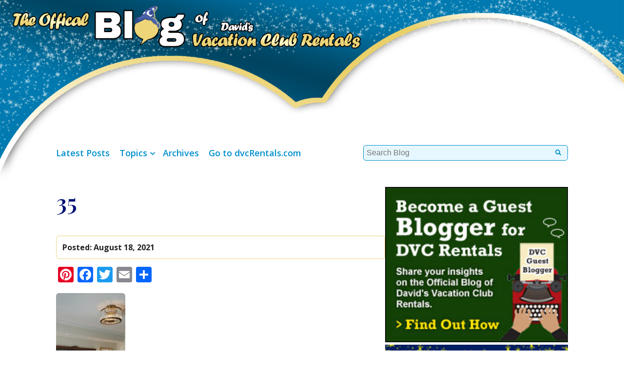

--- FILE ---
content_type: text/html; charset=UTF-8
request_url: https://blog.dvcrequest.com/dare-to-dream-my-top-5-dvc-resorts/35-10/
body_size: 9988
content:
<!DOCTYPE html><html lang="en"><head><meta charset=utf-8><meta name="viewport" content="width=device-width, initial-scale=1"><link media="screen" href="https://blog.dvcrequest.com/wp-content/cache/autoptimize/css/autoptimize_4d0c8b525d8efd892221fb34e4fffc63.css" rel="stylesheet"><link media="all" href="https://blog.dvcrequest.com/wp-content/cache/autoptimize/css/autoptimize_8928bb0354cfba8cc0b9bd311650ad25.css" rel="stylesheet"><title>35 - The Official Blog of David&#039;s Vacation Club Rentals</title><link rel="stylesheet" href="https://unpkg.com/aos@next/dist/aos.css" /><link rel="shortcut icon" type="image/x-icon" href="https://blog.dvcrequest.com/wp-content/themes/dvc-blog-v2/favicon.ico" /> <script src="https://ajax.googleapis.com/ajax/libs/jquery/3.1.1/jquery.min.js"></script> <script src="https://kit.fontawesome.com/f34e50cf74.js" crossorigin="anonymous"></script> <meta name='robots' content='index, follow, max-image-preview:large, max-snippet:-1, max-video-preview:-1' /><link rel="canonical" href="https://blog.dvcrequest.com/dare-to-dream-my-top-5-dvc-resorts/35-10/" /><meta property="og:locale" content="en_US" /><meta property="og:type" content="article" /><meta property="og:title" content="35 - The Official Blog of David&#039;s Vacation Club Rentals" /><meta property="og:description" content="1 bedroom villa at Disney’s Riviera Resort" /><meta property="og:url" content="https://blog.dvcrequest.com/dare-to-dream-my-top-5-dvc-resorts/35-10/" /><meta property="og:site_name" content="The Official Blog of David&#039;s Vacation Club Rentals" /><meta property="article:publisher" content="https://www.facebook.com/dvcRentals" /><meta property="article:modified_time" content="2021-08-18T20:55:55+00:00" /><meta property="og:image" content="https://blog.dvcrequest.com/dare-to-dream-my-top-5-dvc-resorts/35-10" /><meta property="og:image:width" content="962" /><meta property="og:image:height" content="2032" /><meta property="og:image:type" content="image/jpeg" /> <script type="application/ld+json" class="yoast-schema-graph">{"@context":"https://schema.org","@graph":[{"@type":"WebPage","@id":"https://blog.dvcrequest.com/dare-to-dream-my-top-5-dvc-resorts/35-10/","url":"https://blog.dvcrequest.com/dare-to-dream-my-top-5-dvc-resorts/35-10/","name":"35 - The Official Blog of David&#039;s Vacation Club Rentals","isPartOf":{"@id":"https://blog.dvcrequest.com/#website"},"primaryImageOfPage":{"@id":"https://blog.dvcrequest.com/dare-to-dream-my-top-5-dvc-resorts/35-10/#primaryimage"},"image":{"@id":"https://blog.dvcrequest.com/dare-to-dream-my-top-5-dvc-resorts/35-10/#primaryimage"},"thumbnailUrl":"https://blog.dvcrequest.com/wp-content/uploads/2021/08/35.jpg","datePublished":"2021-08-18T20:55:44+00:00","dateModified":"2021-08-18T20:55:55+00:00","breadcrumb":{"@id":"https://blog.dvcrequest.com/dare-to-dream-my-top-5-dvc-resorts/35-10/#breadcrumb"},"inLanguage":"en-US","potentialAction":[{"@type":"ReadAction","target":["https://blog.dvcrequest.com/dare-to-dream-my-top-5-dvc-resorts/35-10/"]}]},{"@type":"ImageObject","inLanguage":"en-US","@id":"https://blog.dvcrequest.com/dare-to-dream-my-top-5-dvc-resorts/35-10/#primaryimage","url":"https://blog.dvcrequest.com/wp-content/uploads/2021/08/35.jpg","contentUrl":"https://blog.dvcrequest.com/wp-content/uploads/2021/08/35.jpg","width":962,"height":2032,"caption":"1 bedroom villa at Disney’s Riviera Resort"},{"@type":"BreadcrumbList","@id":"https://blog.dvcrequest.com/dare-to-dream-my-top-5-dvc-resorts/35-10/#breadcrumb","itemListElement":[{"@type":"ListItem","position":1,"name":"Home","item":"https://blog.dvcrequest.com/"},{"@type":"ListItem","position":2,"name":"Dare to Dream: My Top 5 DVC Resorts","item":"https://blog.dvcrequest.com/dare-to-dream-my-top-5-dvc-resorts/"},{"@type":"ListItem","position":3,"name":"35"}]},{"@type":"WebSite","@id":"https://blog.dvcrequest.com/#website","url":"https://blog.dvcrequest.com/","name":"The Official Blog of David&#039;s Vacation Club Rentals","description":"","publisher":{"@id":"https://blog.dvcrequest.com/#organization"},"potentialAction":[{"@type":"SearchAction","target":{"@type":"EntryPoint","urlTemplate":"https://blog.dvcrequest.com/?s={search_term_string}"},"query-input":{"@type":"PropertyValueSpecification","valueRequired":true,"valueName":"search_term_string"}}],"inLanguage":"en-US"},{"@type":"Organization","@id":"https://blog.dvcrequest.com/#organization","name":"David's Vacation Club Rentals Blog","url":"https://blog.dvcrequest.com/","logo":{"@type":"ImageObject","inLanguage":"en-US","@id":"https://blog.dvcrequest.com/#/schema/logo/image/","url":"https://blog.dvcrequest.com/wp-content/uploads/2021/07/LOGO-DVC.png","contentUrl":"https://blog.dvcrequest.com/wp-content/uploads/2021/07/LOGO-DVC.png","width":1143,"height":1143,"caption":"David's Vacation Club Rentals Blog"},"image":{"@id":"https://blog.dvcrequest.com/#/schema/logo/image/"},"sameAs":["https://www.facebook.com/dvcRentals","https://www.pinterest.ca/dvcrentals/"]}]}</script> <link rel='dns-prefetch' href='//static.addtoany.com' /><link href='https://fonts.gstatic.com' crossorigin='anonymous' rel='preconnect' /><link rel="alternate" type="application/rss+xml" title="The Official Blog of David&#039;s Vacation Club Rentals &raquo; Feed" href="https://blog.dvcrequest.com/feed/" /><link rel="alternate" type="application/rss+xml" title="The Official Blog of David&#039;s Vacation Club Rentals &raquo; Comments Feed" href="https://blog.dvcrequest.com/comments/feed/" /> <script type="text/javascript" id="wpp-js" src="https://blog.dvcrequest.com/wp-content/plugins/wordpress-popular-posts/assets/js/wpp.min.js?ver=7.3.6" data-sampling="0" data-sampling-rate="100" data-api-url="https://blog.dvcrequest.com/wp-json/wordpress-popular-posts" data-post-id="11851" data-token="ab35942fd7" data-lang="0" data-debug="0"></script> <link rel="alternate" title="oEmbed (JSON)" type="application/json+oembed" href="https://blog.dvcrequest.com/wp-json/oembed/1.0/embed?url=https%3A%2F%2Fblog.dvcrequest.com%2Fdare-to-dream-my-top-5-dvc-resorts%2F35-10%2F" /><link rel="alternate" title="oEmbed (XML)" type="text/xml+oembed" href="https://blog.dvcrequest.com/wp-json/oembed/1.0/embed?url=https%3A%2F%2Fblog.dvcrequest.com%2Fdare-to-dream-my-top-5-dvc-resorts%2F35-10%2F&#038;format=xml" /><link rel='stylesheet' id='dashicons-css' href='https://blog.dvcrequest.com/wp-includes/css/dashicons.min.css' type='text/css' media='all' /> <script type="text/javascript" defer src="https://static.addtoany.com/menu/page.js" id="addtoany-core-js"></script> <script type="text/javascript" src="https://blog.dvcrequest.com/wp-includes/js/jquery/jquery.min.js" id="jquery-core-js"></script> <script type="text/javascript" id="responsive-lightbox-js-before">var rlArgs = {"script":"swipebox","selector":"lightbox","customEvents":"","activeGalleries":true,"animation":true,"hideCloseButtonOnMobile":false,"removeBarsOnMobile":false,"hideBars":true,"hideBarsDelay":5000,"videoMaxWidth":1080,"useSVG":true,"loopAtEnd":false,"woocommerce_gallery":false,"ajaxurl":"https:\/\/blog.dvcrequest.com\/wp-admin\/admin-ajax.php","nonce":"bae116812e","preview":false,"postId":11851,"scriptExtension":false};

//# sourceURL=responsive-lightbox-js-before</script> <link rel="https://api.w.org/" href="https://blog.dvcrequest.com/wp-json/" /><link rel="alternate" title="JSON" type="application/json" href="https://blog.dvcrequest.com/wp-json/wp/v2/media/11851" /><link rel="EditURI" type="application/rsd+xml" title="RSD" href="https://blog.dvcrequest.com/xmlrpc.php?rsd" /><meta name="generator" content="WordPress 6.9" /><link rel='shortlink' href='https://blog.dvcrequest.com/?p=11851' /></head><body class="attachment wp-singular attachment-template-default single single-attachment postid-11851 attachmentid-11851 attachment-jpeg wp-theme-dvc-blog-v2"><header class="header1"><div class="con"><div class="row1"><div class="logo-box"> <a href="https://blog.dvcrequest.com/" id="site-logo" title="The Official Blog of David&#039;s Vacation Club Rentals" rel="home"> <img src="https://blog.dvcrequest.com/wp-content/uploads/2022/03/dvcr-blog-logo.png" alt="The Official Blog of David&#039;s Vacation Club Rentals" class="logo"> <img src="https://blog.dvcrequest.com/wp-content/themes/dvc-blog-v2/images/dvcr-blog-logo-m.png" alt="David's Vacation Club Rentals Blog Mobile Logo" class="logo-m"> </a></div><div class="nav-top"></div></div></div></header><div class="posts"><div class="menu-home"><div><nav id="nav-master" class="nav-master"><ul id="menu-master-menu" class="menu"><li id="menu-item-4992" class="menu-item menu-item-type-custom menu-item-object-custom menu-item-home menu-item-4992"><a href="https://blog.dvcrequest.com/">Latest Posts</a></li><li id="menu-item-12576" class="menu-item menu-item-type-custom menu-item-object-custom menu-item-has-children menu-item-12576"><a href="#">Topics</a><ul class="sub-menu"><li id="menu-item-12577" class="menu-item menu-item-type-taxonomy menu-item-object-category menu-item-12577"><a href="https://blog.dvcrequest.com/category/cruises/">Cruises</a></li><li id="menu-item-12578" class="menu-item menu-item-type-taxonomy menu-item-object-category menu-item-12578"><a href="https://blog.dvcrequest.com/category/dining/">Dining</a></li><li id="menu-item-12579" class="menu-item menu-item-type-taxonomy menu-item-object-category menu-item-12579"><a href="https://blog.dvcrequest.com/category/disney-cruise-line/">Disney Cruise Line</a></li><li id="menu-item-12580" class="menu-item menu-item-type-taxonomy menu-item-object-category menu-item-12580"><a href="https://blog.dvcrequest.com/category/disneyland-resort/">Disneyland Resort</a></li><li id="menu-item-12581" class="menu-item menu-item-type-taxonomy menu-item-object-category menu-item-12581"><a href="https://blog.dvcrequest.com/category/dvc-rentals/">DVC Rentals</a></li><li id="menu-item-12582" class="menu-item menu-item-type-taxonomy menu-item-object-category menu-item-12582"><a href="https://blog.dvcrequest.com/category/educational/">Educational</a></li><li id="menu-item-12583" class="menu-item menu-item-type-taxonomy menu-item-object-category menu-item-12583"><a href="https://blog.dvcrequest.com/category/entertainment/">Entertainment</a></li><li id="menu-item-12584" class="menu-item menu-item-type-taxonomy menu-item-object-category menu-item-12584"><a href="https://blog.dvcrequest.com/category/events/">Events</a></li><li id="menu-item-16494" class="menu-item menu-item-type-taxonomy menu-item-object-category menu-item-16494"><a href="https://blog.dvcrequest.com/category/foods/">Foods</a></li><li id="menu-item-12585" class="menu-item menu-item-type-taxonomy menu-item-object-category menu-item-12585"><a href="https://blog.dvcrequest.com/category/freebies/">Freebies</a></li><li id="menu-item-12587" class="menu-item menu-item-type-taxonomy menu-item-object-category menu-item-12587"><a href="https://blog.dvcrequest.com/category/great-ideas/">Great Ideas!</a></li><li id="menu-item-12588" class="menu-item menu-item-type-taxonomy menu-item-object-category menu-item-12588"><a href="https://blog.dvcrequest.com/category/guest-blogger/">Guest Blogger</a></li><li id="menu-item-12589" class="menu-item menu-item-type-taxonomy menu-item-object-category menu-item-12589"><a href="https://blog.dvcrequest.com/category/holidays-2/">Holidays</a></li><li id="menu-item-12590" class="menu-item menu-item-type-taxonomy menu-item-object-category menu-item-12590"><a href="https://blog.dvcrequest.com/category/news/">News</a></li><li id="menu-item-12591" class="menu-item menu-item-type-taxonomy menu-item-object-category menu-item-12591"><a href="https://blog.dvcrequest.com/category/parks/">Parks</a></li><li id="menu-item-16495" class="menu-item menu-item-type-taxonomy menu-item-object-category menu-item-16495"><a href="https://blog.dvcrequest.com/category/parties/">Parties</a></li><li id="menu-item-12592" class="menu-item menu-item-type-taxonomy menu-item-object-category menu-item-12592"><a href="https://blog.dvcrequest.com/category/recreation/">Recreation</a></li><li id="menu-item-12593" class="menu-item menu-item-type-taxonomy menu-item-object-category menu-item-12593"><a href="https://blog.dvcrequest.com/category/resorts/">Resorts</a></li><li id="menu-item-16496" class="menu-item menu-item-type-taxonomy menu-item-object-category menu-item-16496"><a href="https://blog.dvcrequest.com/category/rides/">Rides</a></li><li id="menu-item-16657" class="menu-item menu-item-type-taxonomy menu-item-object-category menu-item-16657"><a href="https://blog.dvcrequest.com/category/royal-caribbean-cruise-line/">Royal Caribbean Cruise Line</a></li><li id="menu-item-12594" class="menu-item menu-item-type-taxonomy menu-item-object-category menu-item-12594"><a href="https://blog.dvcrequest.com/category/shopping/">Shopping</a></li><li id="menu-item-12595" class="menu-item menu-item-type-taxonomy menu-item-object-category menu-item-12595"><a href="https://blog.dvcrequest.com/category/tips/">Tips</a></li><li id="menu-item-12596" class="menu-item menu-item-type-taxonomy menu-item-object-category menu-item-12596"><a href="https://blog.dvcrequest.com/category/tours/">Tours</a></li><li id="menu-item-12597" class="menu-item menu-item-type-taxonomy menu-item-object-category menu-item-12597"><a href="https://blog.dvcrequest.com/category/trip-reports-2/">Trip Reports</a></li></ul></li><li id="menu-item-4993" class="menu-item menu-item-type-post_type menu-item-object-page menu-item-4993"><a href="https://blog.dvcrequest.com/monthly-archives/">Archives</a></li><li id="menu-item-4994" class="menu-item menu-item-type-custom menu-item-object-custom menu-item-4994"><a href="http://www.dvcrentals.com">Go to dvcRentals.com</a></li></ul></nav></div><div><form role="search" method="get" class="search-form" action="https://blog.dvcrequest.com/"> <label> <span class="screen-reader-text">Search for:</span> <input type="search" class="search-field"
 placeholder="Search Blog"
 value="" name="s"
 title="Search for:" /> <input type="submit" class="search-submit" value=" " /> </label></form></div></div><div class="posts-con"><article class="post-11851 attachment type-attachment status-inherit hentry"><h1>35</h1><div class="posts-meta"> <span class="posts-date">Posted: <time class="published" itemprop="datePublished" datetime="2021-08-18T16:55:44-0400">August 18, 2021</time>&nbsp;</span><span class="posts-cat"></span></div><div class="addtoany_share_save_container addtoany_content addtoany_content_top"><div class="a2a_kit a2a_kit_size_32 addtoany_list" data-a2a-url="https://blog.dvcrequest.com/dare-to-dream-my-top-5-dvc-resorts/35-10/" data-a2a-title="35"><a class="a2a_button_pinterest" href="https://www.addtoany.com/add_to/pinterest?linkurl=https%3A%2F%2Fblog.dvcrequest.com%2Fdare-to-dream-my-top-5-dvc-resorts%2F35-10%2F&amp;linkname=35" title="Pinterest" rel="nofollow noopener" target="_blank"></a><a class="a2a_button_facebook" href="https://www.addtoany.com/add_to/facebook?linkurl=https%3A%2F%2Fblog.dvcrequest.com%2Fdare-to-dream-my-top-5-dvc-resorts%2F35-10%2F&amp;linkname=35" title="Facebook" rel="nofollow noopener" target="_blank"></a><a class="a2a_button_twitter" href="https://www.addtoany.com/add_to/twitter?linkurl=https%3A%2F%2Fblog.dvcrequest.com%2Fdare-to-dream-my-top-5-dvc-resorts%2F35-10%2F&amp;linkname=35" title="Twitter" rel="nofollow noopener" target="_blank"></a><a class="a2a_button_email" href="https://www.addtoany.com/add_to/email?linkurl=https%3A%2F%2Fblog.dvcrequest.com%2Fdare-to-dream-my-top-5-dvc-resorts%2F35-10%2F&amp;linkname=35" title="Email" rel="nofollow noopener" target="_blank"></a><a class="a2a_dd addtoany_share_save addtoany_share" href="https://www.addtoany.com/share"></a></div></div><p class="attachment"><a href='https://blog.dvcrequest.com/wp-content/uploads/2021/08/35.jpg' title="" data-rl_title="" class="rl-gallery-link" data-rl_caption="" data-rel="lightbox-gallery-0"><img decoding="async" width="142" height="300" src="https://blog.dvcrequest.com/wp-content/uploads/2021/08/35-142x300.jpg" class="attachment-medium size-medium" alt="1 bedroom villa at Disney’s Riviera Resort" srcset="https://blog.dvcrequest.com/wp-content/uploads/2021/08/35-142x300.jpg 142w, https://blog.dvcrequest.com/wp-content/uploads/2021/08/35-485x1024.jpg 485w, https://blog.dvcrequest.com/wp-content/uploads/2021/08/35-768x1622.jpg 768w, https://blog.dvcrequest.com/wp-content/uploads/2021/08/35-727x1536.jpg 727w, https://blog.dvcrequest.com/wp-content/uploads/2021/08/35.jpg 962w" sizes="(max-width: 142px) 100vw, 142px" /></a></p><p>1 bedroom villa at Disney’s Riviera Resort</p><div class="addtoany_share_save_container addtoany_content addtoany_content_bottom"><div class="a2a_kit a2a_kit_size_32 addtoany_list" data-a2a-url="https://blog.dvcrequest.com/dare-to-dream-my-top-5-dvc-resorts/35-10/" data-a2a-title="35"><a class="a2a_button_pinterest" href="https://www.addtoany.com/add_to/pinterest?linkurl=https%3A%2F%2Fblog.dvcrequest.com%2Fdare-to-dream-my-top-5-dvc-resorts%2F35-10%2F&amp;linkname=35" title="Pinterest" rel="nofollow noopener" target="_blank"></a><a class="a2a_button_facebook" href="https://www.addtoany.com/add_to/facebook?linkurl=https%3A%2F%2Fblog.dvcrequest.com%2Fdare-to-dream-my-top-5-dvc-resorts%2F35-10%2F&amp;linkname=35" title="Facebook" rel="nofollow noopener" target="_blank"></a><a class="a2a_button_twitter" href="https://www.addtoany.com/add_to/twitter?linkurl=https%3A%2F%2Fblog.dvcrequest.com%2Fdare-to-dream-my-top-5-dvc-resorts%2F35-10%2F&amp;linkname=35" title="Twitter" rel="nofollow noopener" target="_blank"></a><a class="a2a_button_email" href="https://www.addtoany.com/add_to/email?linkurl=https%3A%2F%2Fblog.dvcrequest.com%2Fdare-to-dream-my-top-5-dvc-resorts%2F35-10%2F&amp;linkname=35" title="Email" rel="nofollow noopener" target="_blank"></a><a class="a2a_dd addtoany_share_save addtoany_share" href="https://www.addtoany.com/share"></a></div></div></article><aside id="sidebar"> <a href="https://dvcrequest.com/pages/guest-blogger"><img width="235" height="200" src="https://blog.dvcrequest.com/wp-content/uploads/2014/10/guest-blogger-235x200-2.jpg" class="image wp-image-4511  attachment-full size-full" alt="DVC Guest Blogger" style="max-width: 100%; height: auto;" decoding="async" loading="lazy" /></a><a href="http://dvcrentals.com"><img width="245" height="230" src="https://blog.dvcrequest.com/wp-content/uploads/2012/09/DVC_245x230.jpg" class="image wp-image-1279  attachment-full size-full" alt="The Best Kept Secret at Disney" style="max-width: 100%; height: auto;" decoding="async" loading="lazy" /></a><span class="side-header">Popular Posts</span><div class="textwidget"><p><strong>Most Popular Posts in the last 90 days. </strong></p><ul class="wpp-list"><li class=""> <a href="https://blog.dvcrequest.com/my-unfiltered-ranking-of-dvc-resorts-at-walt-disney-world/" class="wpp-post-title" target="_self">My Unfiltered Ranking of DVC Resorts at Walt Disney World</a> <span class="wpp-meta post-stats"><span class="wpp-views">2.5k views</span></span><p class="wpp-excerpt"></p></li><li class=""> <a href="https://blog.dvcrequest.com/magical-mosaics-exploring-the-larger-than-life-art-installations-at-disneys-riviera-resort/" class="wpp-post-title" target="_self">Magical Mosaics: Exploring the Larger-than-life Art Installations at Disney’s Riviera Resort</a> <span class="wpp-meta post-stats"><span class="wpp-views">459 views</span></span><p class="wpp-excerpt"></p></li><li class=""> <a href="https://blog.dvcrequest.com/my-top-5-tips-for-your-first-visit-to-disneys-lookout-cay-at-lighthouse-point/" class="wpp-post-title" target="_self">My Top 5 Tips for YOUR First Visit to Disney’s Lookout Cay at Lighthouse Point!</a> <span class="wpp-meta post-stats"><span class="wpp-views">414 views</span></span><p class="wpp-excerpt"></p></li><li class=""> <a href="https://blog.dvcrequest.com/review-is-the-beak-and-barrel-worth-a-stop-in-magic-kingdom/" class="wpp-post-title" target="_self">REVIEW: Is The Beak and Barrel Worth a Stop in Magic Kingdom?</a> <span class="wpp-meta post-stats"><span class="wpp-views">357 views</span></span><p class="wpp-excerpt"></p></li><li class=""> <a href="https://blog.dvcrequest.com/3-reasons-bay-lake-tower-at-disneys-contemporary-resort-is-moving-up-on-my-disney-resort-list/" class="wpp-post-title" target="_self">3 Reasons Bay Lake Tower at Disney’s Contemporary Resort is Moving Up on My Disney Resort List</a> <span class="wpp-meta post-stats"><span class="wpp-views">339 views</span></span><p class="wpp-excerpt"></p></li></ul></div> <span class="side-header">Tags</span><div class="tagcloud"><a href="https://blog.dvcrequest.com/tag/attractions/" class="tag-cloud-link tag-link-16 tag-link-position-1" style="font-size: 12.072727272727pt;" aria-label="attractions (32 items)">attractions<span class="tag-link-count"> (32)</span></a> <a href="https://blog.dvcrequest.com/tag/bay-lake-tower/" class="tag-cloud-link tag-link-76 tag-link-position-2" style="font-size: 10.206060606061pt;" aria-label="Bay Lake Tower (19 items)">Bay Lake Tower<span class="tag-link-count"> (19)</span></a> <a href="https://blog.dvcrequest.com/tag/characters/" class="tag-cloud-link tag-link-21 tag-link-position-3" style="font-size: 8.5939393939394pt;" aria-label="characters (12 items)">characters<span class="tag-link-count"> (12)</span></a> <a href="https://blog.dvcrequest.com/tag/christmas/" class="tag-cloud-link tag-link-117 tag-link-position-4" style="font-size: 11.733333333333pt;" aria-label="christmas (29 items)">christmas<span class="tag-link-count"> (29)</span></a> <a href="https://blog.dvcrequest.com/tag/cruise/" class="tag-cloud-link tag-link-24 tag-link-position-5" style="font-size: 12.49696969697pt;" aria-label="cruise (36 items)">cruise<span class="tag-link-count"> (36)</span></a> <a href="https://blog.dvcrequest.com/tag/dining-2/" class="tag-cloud-link tag-link-25 tag-link-position-6" style="font-size: 16.315151515152pt;" aria-label="dining (104 items)">dining<span class="tag-link-count"> (104)</span></a> <a href="https://blog.dvcrequest.com/tag/disney/" class="tag-cloud-link tag-link-83 tag-link-position-7" style="font-size: 8.9333333333333pt;" aria-label="Disney (13 items)">Disney<span class="tag-link-count"> (13)</span></a> <a href="https://blog.dvcrequest.com/tag/disneys-animal-kingdom/" class="tag-cloud-link tag-link-29 tag-link-position-8" style="font-size: 12.49696969697pt;" aria-label="Disney&#039;s Animal Kingdom (36 items)">Disney&#039;s Animal Kingdom<span class="tag-link-count"> (36)</span></a> <a href="https://blog.dvcrequest.com/tag/disneys-animal-kingdom-lodge/" class="tag-cloud-link tag-link-129 tag-link-position-9" style="font-size: 11.478787878788pt;" aria-label="Disney&#039;s Animal Kingdom Lodge (27 items)">Disney&#039;s Animal Kingdom Lodge<span class="tag-link-count"> (27)</span></a> <a href="https://blog.dvcrequest.com/tag/disneys-beach-club-villas/" class="tag-cloud-link tag-link-30 tag-link-position-10" style="font-size: 10.375757575758pt;" aria-label="Disney&#039;s Beach Club Villas (20 items)">Disney&#039;s Beach Club Villas<span class="tag-link-count"> (20)</span></a> <a href="https://blog.dvcrequest.com/tag/disneys-boardwalk-villas/" class="tag-cloud-link tag-link-31 tag-link-position-11" style="font-size: 10.715151515152pt;" aria-label="Disney&#039;s Boardwalk Villas (22 items)">Disney&#039;s Boardwalk Villas<span class="tag-link-count"> (22)</span></a> <a href="https://blog.dvcrequest.com/tag/disneys-grand-floridian/" class="tag-cloud-link tag-link-171 tag-link-position-12" style="font-size: 10.545454545455pt;" aria-label="Disney&#039;s Grand Floridian (21 items)">Disney&#039;s Grand Floridian<span class="tag-link-count"> (21)</span></a> <a href="https://blog.dvcrequest.com/tag/disneys-hollywood-studios/" class="tag-cloud-link tag-link-32 tag-link-position-13" style="font-size: 12.921212121212pt;" aria-label="Disney&#039;s Hollywood Studios (41 items)">Disney&#039;s Hollywood Studios<span class="tag-link-count"> (41)</span></a> <a href="https://blog.dvcrequest.com/tag/disneys-old-key-west-resort/" class="tag-cloud-link tag-link-123 tag-link-position-14" style="font-size: 9.8666666666667pt;" aria-label="Disney&#039;s Old Key West Resort (17 items)">Disney&#039;s Old Key West Resort<span class="tag-link-count"> (17)</span></a> <a href="https://blog.dvcrequest.com/tag/disneys-wilderness-lodge/" class="tag-cloud-link tag-link-33 tag-link-position-15" style="font-size: 8.9333333333333pt;" aria-label="Disney&#039;s Wilderness Lodge (13 items)">Disney&#039;s Wilderness Lodge<span class="tag-link-count"> (13)</span></a> <a href="https://blog.dvcrequest.com/tag/disney-cruise-line/" class="tag-cloud-link tag-link-236 tag-link-position-16" style="font-size: 12.072727272727pt;" aria-label="Disney Cruise Line (32 items)">Disney Cruise Line<span class="tag-link-count"> (32)</span></a> <a href="https://blog.dvcrequest.com/tag/disney-dream/" class="tag-cloud-link tag-link-195 tag-link-position-17" style="font-size: 9.8666666666667pt;" aria-label="Disney Dream (17 items)">Disney Dream<span class="tag-link-count"> (17)</span></a> <a href="https://blog.dvcrequest.com/tag/disneyland-resort/" class="tag-cloud-link tag-link-237 tag-link-position-18" style="font-size: 8.3393939393939pt;" aria-label="Disneyland Resort (11 items)">Disneyland Resort<span class="tag-link-count"> (11)</span></a> <a href="https://blog.dvcrequest.com/tag/disney-vacation-club/" class="tag-cloud-link tag-link-28 tag-link-position-19" style="font-size: 19.115151515152pt;" aria-label="Disney Vacation Club (221 items)">Disney Vacation Club<span class="tag-link-count"> (221)</span></a> <a href="https://blog.dvcrequest.com/tag/disneys-riviera-resort/" class="tag-cloud-link tag-link-350 tag-link-position-20" style="font-size: 9.1878787878788pt;" aria-label="Disney’s Riviera Resort (14 items)">Disney’s Riviera Resort<span class="tag-link-count"> (14)</span></a> <a href="https://blog.dvcrequest.com/tag/dvc-point-rentals/" class="tag-cloud-link tag-link-36 tag-link-position-21" style="font-size: 18.775757575758pt;" aria-label="DVC point rentals (204 items)">DVC point rentals<span class="tag-link-count"> (204)</span></a> <a href="https://blog.dvcrequest.com/tag/educational/" class="tag-cloud-link tag-link-360 tag-link-position-22" style="font-size: 9.1878787878788pt;" aria-label="educational (14 items)">educational<span class="tag-link-count"> (14)</span></a> <a href="https://blog.dvcrequest.com/tag/entertainment-2/" class="tag-cloud-link tag-link-38 tag-link-position-23" style="font-size: 14.618181818182pt;" aria-label="entertainment (65 items)">entertainment<span class="tag-link-count"> (65)</span></a> <a href="https://blog.dvcrequest.com/tag/epcot/" class="tag-cloud-link tag-link-39 tag-link-position-24" style="font-size: 16.145454545455pt;" aria-label="Epcot (98 items)">Epcot<span class="tag-link-count"> (98)</span></a> <a href="https://blog.dvcrequest.com/tag/epcot-international-festival-of-the-arts/" class="tag-cloud-link tag-link-270 tag-link-position-25" style="font-size: 8pt;" aria-label="Epcot International Festival of the Arts (10 items)">Epcot International Festival of the Arts<span class="tag-link-count"> (10)</span></a> <a href="https://blog.dvcrequest.com/tag/epcot-international-food-wine-festival/" class="tag-cloud-link tag-link-80 tag-link-position-26" style="font-size: 9.8666666666667pt;" aria-label="Epcot International Food &amp; Wine Festival (17 items)">Epcot International Food &amp; Wine Festival<span class="tag-link-count"> (17)</span></a> <a href="https://blog.dvcrequest.com/tag/events/" class="tag-cloud-link tag-link-358 tag-link-position-27" style="font-size: 9.8666666666667pt;" aria-label="events (17 items)">events<span class="tag-link-count"> (17)</span></a> <a href="https://blog.dvcrequest.com/tag/flower-and-garden-festival/" class="tag-cloud-link tag-link-40 tag-link-position-28" style="font-size: 8.5939393939394pt;" aria-label="Flower and Garden Festival (12 items)">Flower and Garden Festival<span class="tag-link-count"> (12)</span></a> <a href="https://blog.dvcrequest.com/tag/halloween/" class="tag-cloud-link tag-link-42 tag-link-position-29" style="font-size: 8.9333333333333pt;" aria-label="halloween (13 items)">halloween<span class="tag-link-count"> (13)</span></a> <a href="https://blog.dvcrequest.com/tag/holidays/" class="tag-cloud-link tag-link-43 tag-link-position-30" style="font-size: 12.242424242424pt;" aria-label="holidays (34 items)">holidays<span class="tag-link-count"> (34)</span></a> <a href="https://blog.dvcrequest.com/tag/kidani-village/" class="tag-cloud-link tag-link-128 tag-link-position-31" style="font-size: 8.9333333333333pt;" aria-label="Kidani Village (13 items)">Kidani Village<span class="tag-link-count"> (13)</span></a> <a href="https://blog.dvcrequest.com/tag/magic-kingdom/" class="tag-cloud-link tag-link-46 tag-link-position-32" style="font-size: 15.806060606061pt;" aria-label="Magic Kingdom (91 items)">Magic Kingdom<span class="tag-link-count"> (91)</span></a> <a href="https://blog.dvcrequest.com/tag/mickeys-not-so-scary-halloween-party/" class="tag-cloud-link tag-link-91 tag-link-position-33" style="font-size: 9.1878787878788pt;" aria-label="Mickey&#039;s Not So Scary Halloween Party (14 items)">Mickey&#039;s Not So Scary Halloween Party<span class="tag-link-count"> (14)</span></a> <a href="https://blog.dvcrequest.com/tag/parks/" class="tag-cloud-link tag-link-271 tag-link-position-34" style="font-size: 17.757575757576pt;" aria-label="parks (153 items)">parks<span class="tag-link-count"> (153)</span></a> <a href="https://blog.dvcrequest.com/tag/polynesian/" class="tag-cloud-link tag-link-179 tag-link-position-35" style="font-size: 10.715151515152pt;" aria-label="Polynesian (22 items)">Polynesian<span class="tag-link-count"> (22)</span></a> <a href="https://blog.dvcrequest.com/tag/recreation-2/" class="tag-cloud-link tag-link-73 tag-link-position-36" style="font-size: 18.09696969697pt;" aria-label="recreation (169 items)">recreation<span class="tag-link-count"> (169)</span></a> <a href="https://blog.dvcrequest.com/tag/resort/" class="tag-cloud-link tag-link-53 tag-link-position-37" style="font-size: 13.345454545455pt;" aria-label="resort (46 items)">resort<span class="tag-link-count"> (46)</span></a> <a href="https://blog.dvcrequest.com/tag/resorts-2/" class="tag-cloud-link tag-link-148 tag-link-position-38" style="font-size: 17.842424242424pt;" aria-label="resorts (156 items)">resorts<span class="tag-link-count"> (156)</span></a> <a href="https://blog.dvcrequest.com/tag/restaurant/" class="tag-cloud-link tag-link-54 tag-link-position-39" style="font-size: 9.3575757575758pt;" aria-label="restaurant (15 items)">restaurant<span class="tag-link-count"> (15)</span></a> <a href="https://blog.dvcrequest.com/tag/saratoga-springs/" class="tag-cloud-link tag-link-124 tag-link-position-40" style="font-size: 9.8666666666667pt;" aria-label="Saratoga Springs (17 items)">Saratoga Springs<span class="tag-link-count"> (17)</span></a> <a href="https://blog.dvcrequest.com/tag/tips-2/" class="tag-cloud-link tag-link-186 tag-link-position-41" style="font-size: 14.618181818182pt;" aria-label="tips (65 items)">tips<span class="tag-link-count"> (65)</span></a> <a href="https://blog.dvcrequest.com/tag/tour/" class="tag-cloud-link tag-link-132 tag-link-position-42" style="font-size: 9.8666666666667pt;" aria-label="tour (17 items)">tour<span class="tag-link-count"> (17)</span></a> <a href="https://blog.dvcrequest.com/tag/trip-reports/" class="tag-cloud-link tag-link-67 tag-link-position-43" style="font-size: 11.054545454545pt;" aria-label="trip reports (24 items)">trip reports<span class="tag-link-count"> (24)</span></a> <a href="https://blog.dvcrequest.com/tag/vacation-planning/" class="tag-cloud-link tag-link-69 tag-link-position-44" style="font-size: 12.412121212121pt;" aria-label="vacation planning (35 items)">vacation planning<span class="tag-link-count"> (35)</span></a> <a href="https://blog.dvcrequest.com/tag/walt-disney-world/" class="tag-cloud-link tag-link-71 tag-link-position-45" style="font-size: 22pt;" aria-label="Walt Disney World (493 items)">Walt Disney World<span class="tag-link-count"> (493)</span></a></div></aside></div></div><footer class="footer"><div class="con1"><div class="advertising"></div><nav id="nav-footer" class="nav-footer"><ul id="menu-footer-menu" class="menu"><li id="menu-item-12598" class="menu-item menu-item-type-custom menu-item-object-custom menu-item-home menu-item-12598"><a href="https://blog.dvcrequest.com/">Latest Posts</a></li><li id="menu-item-12599" class="menu-item menu-item-type-post_type menu-item-object-page menu-item-12599"><a href="https://blog.dvcrequest.com/monthly-archives/">Archives</a></li><li id="menu-item-12600" class="menu-item menu-item-type-custom menu-item-object-custom menu-item-12600"><a href="http://www.dvcrentals.com">Go to dvcRentals.com</a></li></ul></nav><div class="copyright"> &copy; <script>document.write(new Date().getFullYear())</script> - The Official Blog of David&#039;s Vacation Club Rentals - All Rights Reserved.</div><div class="credit"> Developed By <a href="https://captech.ca/">Capitol Technologies</a></div></div></footer> <script type="speculationrules">{"prefetch":[{"source":"document","where":{"and":[{"href_matches":"/*"},{"not":{"href_matches":["/wp-*.php","/wp-admin/*","/wp-content/uploads/*","/wp-content/*","/wp-content/plugins/*","/wp-content/themes/dvc-blog-v2/*","/*\\?(.+)"]}},{"not":{"selector_matches":"a[rel~=\"nofollow\"]"}},{"not":{"selector_matches":".no-prefetch, .no-prefetch a"}}]},"eagerness":"conservative"}]}</script> <button type="button"  aria-controls="rmp-container-12605" aria-label="Menu Trigger" id="rmp_menu_trigger-12605"  class="rmp_menu_trigger rmp-menu-trigger-boring"><div class="rmp-trigger-label rmp-trigger-label-top"> <span class="rmp-trigger-text">Menu</span> <span class="rmp-trigger-text-open">Menu</span></div> <span class="rmp-trigger-box"> <span class="responsive-menu-pro-inner"></span> </span> </button><div id="rmp-container-12605" class="rmp-container rmp-container rmp-slide-left"><div id="rmp-menu-title-12605" class="rmp-menu-title"> <span class="rmp-menu-title-link"> <img class="rmp-menu-title-image" src="https://blog.dvcrequest.com/wp-content/uploads/2022/03/dvcr-magical-hat.png" alt="DVC Rentals Magical Hat" width="100" height="100" /><span></span> </span></div><div id="rmp-menu-wrap-12605" class="rmp-menu-wrap"><ul id="rmp-menu-12605" class="rmp-menu" role="menubar" aria-label="Mobile Menu"><li id="rmp-menu-item-4992" class=" menu-item menu-item-type-custom menu-item-object-custom menu-item-home rmp-menu-item rmp-menu-top-level-item" role="none"><a  href="https://blog.dvcrequest.com/"  class="rmp-menu-item-link"  role="menuitem"  >Latest Posts</a></li><li id="rmp-menu-item-12576" class=" menu-item menu-item-type-custom menu-item-object-custom menu-item-has-children rmp-menu-item rmp-menu-item-has-children rmp-menu-top-level-item" role="none"><a  href="#"  class="rmp-menu-item-link"  role="menuitem"  >Topics<div class="rmp-menu-subarrow">▼</div></a><ul aria-label="Topics"
 role="menu" data-depth="2"
 class="rmp-submenu rmp-submenu-depth-1"><li id="rmp-menu-item-12577" class=" menu-item menu-item-type-taxonomy menu-item-object-category rmp-menu-item rmp-menu-sub-level-item" role="none"><a  href="https://blog.dvcrequest.com/category/cruises/"  class="rmp-menu-item-link"  role="menuitem"  >Cruises</a></li><li id="rmp-menu-item-12578" class=" menu-item menu-item-type-taxonomy menu-item-object-category rmp-menu-item rmp-menu-sub-level-item" role="none"><a  href="https://blog.dvcrequest.com/category/dining/"  class="rmp-menu-item-link"  role="menuitem"  >Dining</a></li><li id="rmp-menu-item-12579" class=" menu-item menu-item-type-taxonomy menu-item-object-category rmp-menu-item rmp-menu-sub-level-item" role="none"><a  href="https://blog.dvcrequest.com/category/disney-cruise-line/"  class="rmp-menu-item-link"  role="menuitem"  >Disney Cruise Line</a></li><li id="rmp-menu-item-12580" class=" menu-item menu-item-type-taxonomy menu-item-object-category rmp-menu-item rmp-menu-sub-level-item" role="none"><a  href="https://blog.dvcrequest.com/category/disneyland-resort/"  class="rmp-menu-item-link"  role="menuitem"  >Disneyland Resort</a></li><li id="rmp-menu-item-12581" class=" menu-item menu-item-type-taxonomy menu-item-object-category rmp-menu-item rmp-menu-sub-level-item" role="none"><a  href="https://blog.dvcrequest.com/category/dvc-rentals/"  class="rmp-menu-item-link"  role="menuitem"  >DVC Rentals</a></li><li id="rmp-menu-item-12582" class=" menu-item menu-item-type-taxonomy menu-item-object-category rmp-menu-item rmp-menu-sub-level-item" role="none"><a  href="https://blog.dvcrequest.com/category/educational/"  class="rmp-menu-item-link"  role="menuitem"  >Educational</a></li><li id="rmp-menu-item-12583" class=" menu-item menu-item-type-taxonomy menu-item-object-category rmp-menu-item rmp-menu-sub-level-item" role="none"><a  href="https://blog.dvcrequest.com/category/entertainment/"  class="rmp-menu-item-link"  role="menuitem"  >Entertainment</a></li><li id="rmp-menu-item-12584" class=" menu-item menu-item-type-taxonomy menu-item-object-category rmp-menu-item rmp-menu-sub-level-item" role="none"><a  href="https://blog.dvcrequest.com/category/events/"  class="rmp-menu-item-link"  role="menuitem"  >Events</a></li><li id="rmp-menu-item-16494" class=" menu-item menu-item-type-taxonomy menu-item-object-category rmp-menu-item rmp-menu-sub-level-item" role="none"><a  href="https://blog.dvcrequest.com/category/foods/"  class="rmp-menu-item-link"  role="menuitem"  >Foods</a></li><li id="rmp-menu-item-12585" class=" menu-item menu-item-type-taxonomy menu-item-object-category rmp-menu-item rmp-menu-sub-level-item" role="none"><a  href="https://blog.dvcrequest.com/category/freebies/"  class="rmp-menu-item-link"  role="menuitem"  >Freebies</a></li><li id="rmp-menu-item-12587" class=" menu-item menu-item-type-taxonomy menu-item-object-category rmp-menu-item rmp-menu-sub-level-item" role="none"><a  href="https://blog.dvcrequest.com/category/great-ideas/"  class="rmp-menu-item-link"  role="menuitem"  >Great Ideas!</a></li><li id="rmp-menu-item-12588" class=" menu-item menu-item-type-taxonomy menu-item-object-category rmp-menu-item rmp-menu-sub-level-item" role="none"><a  href="https://blog.dvcrequest.com/category/guest-blogger/"  class="rmp-menu-item-link"  role="menuitem"  >Guest Blogger</a></li><li id="rmp-menu-item-12589" class=" menu-item menu-item-type-taxonomy menu-item-object-category rmp-menu-item rmp-menu-sub-level-item" role="none"><a  href="https://blog.dvcrequest.com/category/holidays-2/"  class="rmp-menu-item-link"  role="menuitem"  >Holidays</a></li><li id="rmp-menu-item-12590" class=" menu-item menu-item-type-taxonomy menu-item-object-category rmp-menu-item rmp-menu-sub-level-item" role="none"><a  href="https://blog.dvcrequest.com/category/news/"  class="rmp-menu-item-link"  role="menuitem"  >News</a></li><li id="rmp-menu-item-12591" class=" menu-item menu-item-type-taxonomy menu-item-object-category rmp-menu-item rmp-menu-sub-level-item" role="none"><a  href="https://blog.dvcrequest.com/category/parks/"  class="rmp-menu-item-link"  role="menuitem"  >Parks</a></li><li id="rmp-menu-item-16495" class=" menu-item menu-item-type-taxonomy menu-item-object-category rmp-menu-item rmp-menu-sub-level-item" role="none"><a  href="https://blog.dvcrequest.com/category/parties/"  class="rmp-menu-item-link"  role="menuitem"  >Parties</a></li><li id="rmp-menu-item-12592" class=" menu-item menu-item-type-taxonomy menu-item-object-category rmp-menu-item rmp-menu-sub-level-item" role="none"><a  href="https://blog.dvcrequest.com/category/recreation/"  class="rmp-menu-item-link"  role="menuitem"  >Recreation</a></li><li id="rmp-menu-item-12593" class=" menu-item menu-item-type-taxonomy menu-item-object-category rmp-menu-item rmp-menu-sub-level-item" role="none"><a  href="https://blog.dvcrequest.com/category/resorts/"  class="rmp-menu-item-link"  role="menuitem"  >Resorts</a></li><li id="rmp-menu-item-16496" class=" menu-item menu-item-type-taxonomy menu-item-object-category rmp-menu-item rmp-menu-sub-level-item" role="none"><a  href="https://blog.dvcrequest.com/category/rides/"  class="rmp-menu-item-link"  role="menuitem"  >Rides</a></li><li id="rmp-menu-item-16657" class=" menu-item menu-item-type-taxonomy menu-item-object-category rmp-menu-item rmp-menu-sub-level-item" role="none"><a  href="https://blog.dvcrequest.com/category/royal-caribbean-cruise-line/"  class="rmp-menu-item-link"  role="menuitem"  >Royal Caribbean Cruise Line</a></li><li id="rmp-menu-item-12594" class=" menu-item menu-item-type-taxonomy menu-item-object-category rmp-menu-item rmp-menu-sub-level-item" role="none"><a  href="https://blog.dvcrequest.com/category/shopping/"  class="rmp-menu-item-link"  role="menuitem"  >Shopping</a></li><li id="rmp-menu-item-12595" class=" menu-item menu-item-type-taxonomy menu-item-object-category rmp-menu-item rmp-menu-sub-level-item" role="none"><a  href="https://blog.dvcrequest.com/category/tips/"  class="rmp-menu-item-link"  role="menuitem"  >Tips</a></li><li id="rmp-menu-item-12596" class=" menu-item menu-item-type-taxonomy menu-item-object-category rmp-menu-item rmp-menu-sub-level-item" role="none"><a  href="https://blog.dvcrequest.com/category/tours/"  class="rmp-menu-item-link"  role="menuitem"  >Tours</a></li><li id="rmp-menu-item-12597" class=" menu-item menu-item-type-taxonomy menu-item-object-category rmp-menu-item rmp-menu-sub-level-item" role="none"><a  href="https://blog.dvcrequest.com/category/trip-reports-2/"  class="rmp-menu-item-link"  role="menuitem"  >Trip Reports</a></li></ul></li><li id="rmp-menu-item-4993" class=" menu-item menu-item-type-post_type menu-item-object-page rmp-menu-item rmp-menu-top-level-item" role="none"><a  href="https://blog.dvcrequest.com/monthly-archives/"  class="rmp-menu-item-link"  role="menuitem"  >Archives</a></li><li id="rmp-menu-item-4994" class=" menu-item menu-item-type-custom menu-item-object-custom rmp-menu-item rmp-menu-top-level-item" role="none"><a  href="http://www.dvcrentals.com"  class="rmp-menu-item-link"  role="menuitem"  >Go to dvcRentals.com</a></li></ul></div><div id="rmp-search-box-12605" class="rmp-search-box"><form action="https://blog.dvcrequest.com/" class="rmp-search-form" role="search"> <input type="search" name="s" title="Search" placeholder="Search" class="rmp-search-box"></form></div></div> <script type="text/javascript" id="rmp_menu_scripts-js-extra">var rmp_menu = {"ajaxURL":"https://blog.dvcrequest.com/wp-admin/admin-ajax.php","wp_nonce":"d8103fe1db","menu":[{"menu_theme":"Default","theme_type":"default","theme_location_menu":"0","submenu_submenu_arrow_width":"40","submenu_submenu_arrow_width_unit":"px","submenu_submenu_arrow_height":"39","submenu_submenu_arrow_height_unit":"px","submenu_arrow_position":"right","submenu_sub_arrow_background_colour":"","submenu_sub_arrow_background_hover_colour":"","submenu_sub_arrow_background_colour_active":"","submenu_sub_arrow_background_hover_colour_active":"","submenu_sub_arrow_border_width":"","submenu_sub_arrow_border_width_unit":"px","submenu_sub_arrow_border_colour":"#1d4354","submenu_sub_arrow_border_hover_colour":"#3f3f3f","submenu_sub_arrow_border_colour_active":"#1d4354","submenu_sub_arrow_border_hover_colour_active":"#3f3f3f","submenu_sub_arrow_shape_colour":"#fff","submenu_sub_arrow_shape_hover_colour":"#fff","submenu_sub_arrow_shape_colour_active":"#fff","submenu_sub_arrow_shape_hover_colour_active":"#fff","use_header_bar":"off","header_bar_items_order":{"logo":"off","title":"on","additional content":"off","menu":"on","search":"off"},"header_bar_title":"Responsive Menu","header_bar_html_content":"","header_bar_logo":"","header_bar_logo_link":"","header_bar_logo_width":"","header_bar_logo_width_unit":"%","header_bar_logo_height":"","header_bar_logo_height_unit":"px","header_bar_height":"80","header_bar_height_unit":"px","header_bar_padding":{"top":"0px","right":"5%","bottom":"0px","left":"5%"},"header_bar_font":"","header_bar_font_size":"14","header_bar_font_size_unit":"px","header_bar_text_color":"#ffffff","header_bar_background_color":"#1d4354","header_bar_breakpoint":"8000","header_bar_position_type":"fixed","header_bar_adjust_page":"on","header_bar_scroll_enable":"off","header_bar_scroll_background_color":"#36bdf6","mobile_breakpoint":"600","tablet_breakpoint":"800","transition_speed":"0.5","sub_menu_speed":"0.2","show_menu_on_page_load":"off","menu_disable_scrolling":"off","menu_overlay":"off","menu_overlay_colour":"rgba(0,0,0,0.7)","desktop_menu_width":"","desktop_menu_width_unit":"%","desktop_menu_positioning":"absolute","desktop_menu_side":"left","desktop_menu_to_hide":"","use_current_theme_location":"off","mega_menu":{"225":"off","227":"off","229":"off","228":"off","226":"off"},"desktop_submenu_open_animation":"none","desktop_submenu_open_animation_speed":"100ms","desktop_submenu_open_on_click":"off","desktop_menu_hide_and_show":"off","menu_name":"Mobile Menu","menu_to_use":"master-menu","different_menu_for_mobile":"off","menu_to_use_in_mobile":"main-menu","use_mobile_menu":"on","use_tablet_menu":"on","use_desktop_menu":"off","menu_display_on":"all-pages","menu_to_hide":"","submenu_descriptions_on":"off","custom_walker":"","menu_background_colour":"","menu_depth":"5","smooth_scroll_on":"off","smooth_scroll_speed":"500","menu_font_icons":{"id":["225"],"icon":[""]},"menu_links_height":"40","menu_links_height_unit":"px","menu_links_line_height":"40","menu_links_line_height_unit":"px","menu_depth_0":"5","menu_depth_0_unit":"%","menu_font_size":"15","menu_font_size_unit":"px","menu_font":"","menu_font_weight":"normal","menu_text_alignment":"left","menu_text_letter_spacing":"","menu_word_wrap":"off","menu_link_colour":"#fff","menu_link_hover_colour":"#fff","menu_current_link_colour":"#fff","menu_current_link_hover_colour":"#fff","menu_item_background_colour":"","menu_item_background_hover_colour":"","menu_current_item_background_colour":"#0d76aa","menu_current_item_background_hover_colour":"","menu_border_width":"1","menu_border_width_unit":"px","menu_item_border_colour":"#ffffff","menu_item_border_colour_hover":"#ffffff","menu_current_item_border_colour":"#ffffff","menu_current_item_border_hover_colour":"#ffffff","submenu_links_height":"40","submenu_links_height_unit":"px","submenu_links_line_height":"40","submenu_links_line_height_unit":"px","menu_depth_side":"left","menu_depth_1":"10","menu_depth_1_unit":"%","menu_depth_2":"15","menu_depth_2_unit":"%","menu_depth_3":"20","menu_depth_3_unit":"%","menu_depth_4":"25","menu_depth_4_unit":"%","submenu_item_background_colour":"","submenu_item_background_hover_colour":"","submenu_current_item_background_colour":"","submenu_current_item_background_hover_colour":"","submenu_border_width":"","submenu_border_width_unit":"px","submenu_item_border_colour":"#1d4354","submenu_item_border_colour_hover":"#1d4354","submenu_current_item_border_colour":"#1d4354","submenu_current_item_border_hover_colour":"#3f3f3f","submenu_font_size":"13","submenu_font_size_unit":"px","submenu_font":"","submenu_font_weight":"normal","submenu_text_letter_spacing":"","submenu_text_alignment":"left","submenu_link_colour":"#fff","submenu_link_hover_colour":"#fff","submenu_current_link_colour":"#fff","submenu_current_link_hover_colour":"#fff","inactive_arrow_shape":"\u25bc","active_arrow_shape":"\u25b2","inactive_arrow_font_icon":"","active_arrow_font_icon":"","inactive_arrow_image":"","active_arrow_image":"","submenu_arrow_width":"40","submenu_arrow_width_unit":"px","submenu_arrow_height":"40","submenu_arrow_height_unit":"px","arrow_position":"right","menu_sub_arrow_shape_colour":"#000000","menu_sub_arrow_shape_hover_colour":"#000000","menu_sub_arrow_shape_colour_active":"#000000","menu_sub_arrow_shape_hover_colour_active":"#000000","menu_sub_arrow_border_width":"","menu_sub_arrow_border_width_unit":"px","menu_sub_arrow_border_colour":"#1d4354","menu_sub_arrow_border_hover_colour":"#3f3f3f","menu_sub_arrow_border_colour_active":"#1d4354","menu_sub_arrow_border_hover_colour_active":"#3f3f3f","menu_sub_arrow_background_colour":"#edd578","menu_sub_arrow_background_hover_colour":"#edd578","menu_sub_arrow_background_colour_active":"#edd578","menu_sub_arrow_background_hover_colour_active":"#edd578","fade_submenus":"off","fade_submenus_side":"left","fade_submenus_delay":"100","fade_submenus_speed":"500","use_slide_effect":"off","slide_effect_back_to_text":"Back","accordion_animation":"off","auto_expand_all_submenus":"off","auto_expand_current_submenus":"off","menu_item_click_to_trigger_submenu":"off","button_width":"55","button_width_unit":"px","button_height":"55","button_height_unit":"px","button_background_colour":"#edd578","button_background_colour_hover":"#edd578","button_background_colour_active":"#edd578","toggle_button_border_radius":"5","button_transparent_background":"off","button_left_or_right":"right","button_position_type":"fixed","button_distance_from_side":"5","button_distance_from_side_unit":"%","button_top":"15","button_top_unit":"px","button_push_with_animation":"off","button_click_animation":"boring","button_line_margin":"5","button_line_margin_unit":"px","button_line_width":"25","button_line_width_unit":"px","button_line_height":"5","button_line_height_unit":"px","button_line_colour":"#000000","button_line_colour_hover":"#000000","button_line_colour_active":"#000000","button_font_icon":"","button_font_icon_when_clicked":"","button_image":"","button_image_when_clicked":"","button_title":"Menu","button_title_open":"Menu","button_title_position":"top","menu_container_columns":"","button_font":"","button_font_size":"9","button_font_size_unit":"px","button_title_line_height":"1","button_title_line_height_unit":"px","button_text_colour":"#000000","button_trigger_type_click":"on","button_trigger_type_hover":"off","button_click_trigger":"","items_order":{"title":"on","additional content":"","menu":"on","search":"on"},"menu_title":"","menu_title_link":"","menu_title_link_location":"_self","menu_title_image":"https://blog.dvcrequest.com/wp-content/uploads/2022/03/dvcr-magical-hat.png","menu_title_font_icon":"","menu_title_section_padding":{"top":"10%","right":"5%","bottom":"0%","left":"5%"},"menu_title_background_colour":"","menu_title_background_hover_colour":"","menu_title_font_size":"25","menu_title_font_size_unit":"px","menu_title_alignment":"center","menu_title_font_weight":"400","menu_title_font_family":"","menu_title_colour":"#ffffff","menu_title_hover_colour":"#fff","menu_title_image_width":"","menu_title_image_width_unit":"%","menu_title_image_height":"","menu_title_image_height_unit":"px","menu_additional_content":"-------------","menu_additional_section_padding":{"top":"0%","right":"5%","bottom":"10%","left":"5%"},"menu_additional_content_font_size":"16","menu_additional_content_font_size_unit":"px","menu_additional_content_alignment":"center","menu_additional_content_colour":"#6fda44","menu_search_box_text":"Search","menu_search_box_code":"","menu_search_section_padding":{"top":"5%","right":"5%","bottom":"5%","left":"5%"},"menu_search_box_height":"45","menu_search_box_height_unit":"px","menu_search_box_border_radius":"30","menu_search_box_text_colour":"#1d4354","menu_search_box_background_colour":"#ffffff","menu_search_box_placeholder_colour":"#1d4354","menu_search_box_border_colour":"","menu_section_padding":{"top":"0px","right":"0px","bottom":"0px","left":"0px"},"menu_width":"75","menu_width_unit":"%","menu_maximum_width":"350","menu_maximum_width_unit":"px","menu_minimum_width":"320","menu_minimum_width_unit":"px","menu_auto_height":"off","menu_container_padding":{"top":"0px","right":"0px","bottom":"0px","left":"0px"},"menu_container_background_colour":"#000000","menu_background_image":"","animation_type":"slide","menu_appear_from":"left","animation_speed":"0.5","page_wrapper":"body","menu_close_on_body_click":"off","menu_close_on_scroll":"off","menu_close_on_link_click":"off","enable_touch_gestures":"off","hamburger_position_selector":"","menu_id":12605,"active_toggle_contents":"\u25b2","inactive_toggle_contents":"\u25bc"}]};
//# sourceURL=rmp_menu_scripts-js-extra</script> </div> <script src="https://unpkg.com/aos@next/dist/aos.js"></script> <script defer src="https://blog.dvcrequest.com/wp-content/cache/autoptimize/js/autoptimize_5c254e3f5f48df48b99e7206276fb53e.js"></script></body></html>
<!--
Performance optimized by W3 Total Cache. Learn more: https://www.boldgrid.com/w3-total-cache/?utm_source=w3tc&utm_medium=footer_comment&utm_campaign=free_plugin

Page Caching using Disk: Enhanced 

Served from: blog.dvcrequest.com @ 2026-01-21 13:34:36 by W3 Total Cache
-->